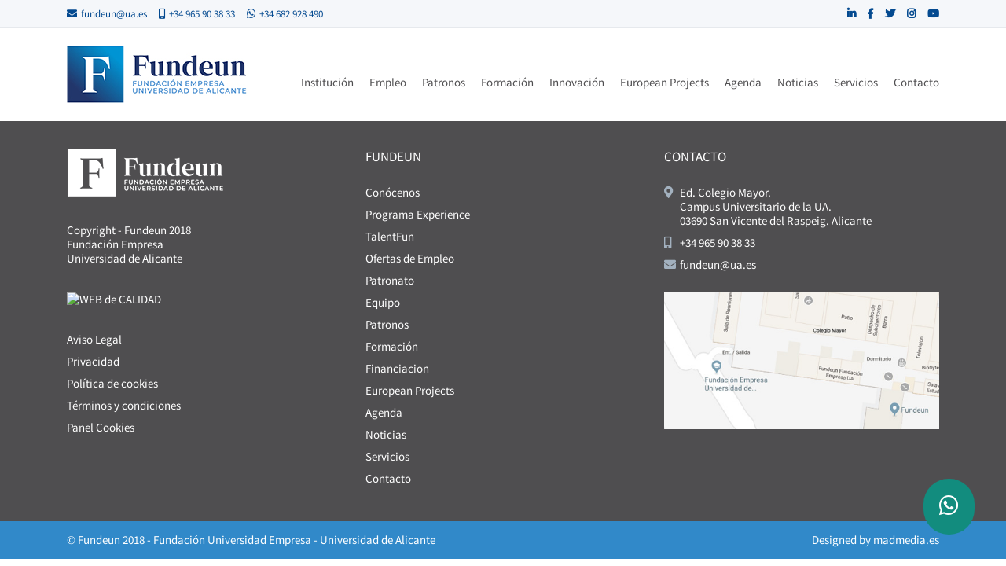

--- FILE ---
content_type: text/plain
request_url: https://www.google-analytics.com/j/collect?v=1&_v=j102&a=628056748&t=pageview&_s=1&dl=https%3A%2F%2Ffundeun.es%2Fwlshowcase%2Feuroval%2F&ul=en-us%40posix&dt=Euroval%20%E2%80%93%20Fundeun%20%E2%80%93%20Fundaci%C3%B3n%20Empresa%20Universidad%20de%20Alicante&sr=1280x720&vp=1280x720&_u=IEBAAEABAAAAACAAI~&jid=1583079272&gjid=191282657&cid=932508947.1767196151&tid=UA-100634590-1&_gid=1191225382.1767196151&_r=1&_slc=1&z=2141768075
body_size: -449
content:
2,cG-005SF9HKFS